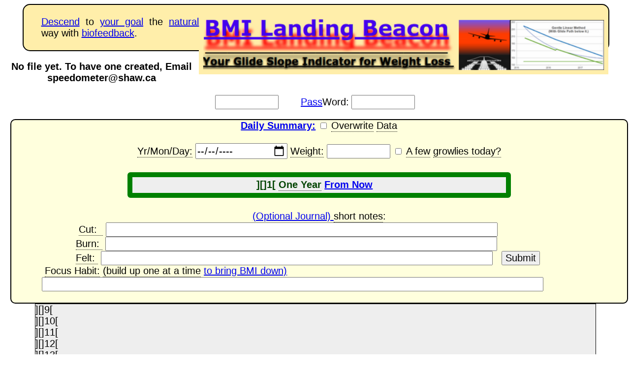

--- FILE ---
content_type: text/html; charset=UTF-8
request_url: https://mike-martin.net/DeeJay/GlidePath/html/GPI-filer.php
body_size: 3662
content:
     <!doctype html>
<html>
<head>
<!== ======================================================================== ==>
<!==                             Don original code.                           ==>
                          <title>BMI Landing Beacon</title>
                   <meta name="viewport" content="width=device-width">
      <! ======= Three different colors for  RedLight - Greenlight Effect ======>
      <link rel="stylesheet" type="text/css" href="./GPI-style.css">
<!== ======================================================================== ==>
<!==          Should be connected up and moved to separate location.          ==>
<!== ======================================================================== ==>
</head>

<body><!========================================================================>
<! ============= Top panel shows splash and five HTML links ====================>
<! =============================================================================>
<div id="SplashTop">
<br>
 <center> <img src="../images/FrontSplash.png" style="width:70%; float:right;"> </center>

  <div id="Margin3p">

   <a href="./GlidePathAnalogy.html">Descend</a> 


                          to <a href="./HabitDriven.html">your goal</a>
the
                                   <a href="./NatchGlide.html">natural</a>
way with <a href="./bioFeedbackLoop.html">biofeedback</a>.

 <br><br></div></div>
<! =============================================================================>
                                   <form action="./GPI-filer.php"  method="POST">
<! =============================================================================>
                                          <!=== Sign-in; supply email address ==>
                                              <center><p Style="font-size:20px;">
                                           <label for="usrid"> <b>No file yet. To have one created, Email<br> speedometer@shaw.ca<br><br></b></label>
               <input type="text" id="usrid" name="usrid" value="" size="9">

                                     <!=== Password; not properly hashed yet. ==>
    <! Blanks===><font style="color:white; background-color:white">.......</font>
                <label for="paswd"><a href="./Hacking.html">Pass</a>Word:</label>
              <input type="text" id="paswd" name="paswd" value="" size="9">
                                                                    </center>	  
<!==============================================================================>
<!   The above two boxes for signing on, are above this rounded box:            >
<!   This rounded box contains inputs and labels for weight/diary entries.      >
                                                              <div id="InputCan">
<!   Below that are six lines from the file, and a second rounded box for       >
<!   describing the user's height, goal and leeway.       >
<!==============================================================================>
     <b><center>   <a href="./EnteringAndSubmitting.html">Daily Summary:</a> </b>

 <!== Checkbox to permit editing. Normally user will be warned data is there. ==>
                          <input type="checkbox" id="post" name="isPost"   ][]4[>
                  <label for="post" class="tooltip">   <span class="tooltiptext"> 
                               If something is already stored,  it will kill what
                                                you just typed and frustrate you.
                         <br><br>Check this box to over-ride that.<br><br></span>
                                                                Overwrite</label>

                       <span class="tooltip";><span class="tooltiptext left:50%">
         If nothing for this date is on disk, your entries will simply get stored. 
 <br><br>Checking this box will also let you fix up previous data.<br><br></span>
                                                                      Data</span>
 <br><br>                                                                          
                   <label for="dtvar"  class="tooltip"><span class="tooltiptext">
                 Typing the date with the Month at the front scrambles your data. 
             <br><br> Click to the right for a drop-down calendar.<br><br></span>
                                                              Yr/Mon/Day:</label>

              <!== Date box shows calendar. Not set up yet for today's date...==>
             <!input type="date" id="dtvar" name="dtvar" value="][]23[" size="9">
              <input type="date" id="dtvar" name="dtvar" value="" size="9">

   <!== Scale weight. This will be coordinate-transformed and filtered twice. ==>
                  <label for="wtvar"  class="tooltip"> <span class="tooltiptext">
                          Weigh every day to give the filters lots of samples.
                                           Ignore advice to the contrary.<br><br>
                    Weight "X" will erase if you press over-write.<br><br></span>
                                                                  Weight:</label>
               <input type="text" id="wtvar" name="wtvar" size="9" value="">

<!== Historically, hunger pangs and fatigue balanced each other==>
                         <input type="checkbox" id="grvar" name="isGrz"   ][]22[>

         <label for="grvar" class="tooltip"> <span class="tooltiptext left:50%;">
  Mild hunger pangs once a day are good - 
                                  blood sugar is pulled down to burn fat.<br><br> 
           Continuous hunger is bad - your body  will go into famine mode.</span>
                                                                   A few </label>

                     <span class="tooltip"> <span class="tooltiptext left:50%;" >
         Historically, hunger pangs and hard work gave a natural balance.<br><br>
         You are using Biofeedback to make the process work again.<br><br></span>
                                                       growlies today?</span><br>
                                                       
                                                       
<!==  PHP code will compute slope and replace ][]1[ with 1yr Projection.     ==> 
<!==  For a warning signal the BioFGreen might get repled with  BioFRed.     ==>  
                    <center>                <H4 id="BioFGreen">            ][]1[ 
                    <span class="tooltip"> <span class="tooltiptext left:50%;" >
                            Hold this steady and your weight will lock in on it.
                                                 Click to see an example.</span>  
                                                                One Year </span>

                    <a name="BioFDef">          <a href="./EliminateYoYos.html">
                                                                    From Now</a>
         <!== End of colored Red/Green-light box.==>  &nbsp;&nbsp;</H4></center>
                                                       
                                                       
                                                       
    
                          <a href="./JournalPurpose.html">(Optional Journal) </a>
                      <span class="tooltip"> <span class="tooltiptext left:50%;">
                                         Do this once a day rather than trying to 
                                                track every calorie/step.<br><br>
                                                      Put one-liners below saying
                           e.g. "oops - snacks" or "so far so good<br><br></span>
                                                     short notes</span>:</center>

           <!== Put three inputs in indented box. ==> <Div id="Margin10p"> &nbsp;
       <label for="ctvar" class="tooltip">  <span class="tooltiptext left:50%;" >
                                    Was your calorie intake reasonable? Too much? 
                              Journaling can counteract "mindless eating".</span>
                                                         Cut:&nbsp;&nbsp;</label>

         <input type="text" id="ctvar" name="cutjnl" value="" style="width:70%"><br>
    &nbsp;<label for="brnvr" class="tooltip"><span class="tooltiptext left:50%;">
    Was your exercise reasonable? Take the stairs or park at the back of the lot?
     Make a note to reflect on next time you have to choose a focus habit.</span>
                                                              Burn:&nbsp;</label>

                                                                <a name="cutxyz">
        <input type="text" id="brnvr" name="burnjnl" value="" style="width:70%"><br>
    &nbsp;<label for="flvar" class="tooltip"><span class="tooltiptext left:50%;">
    Manage Your Motivation. Note how you felt during the day - pushing yourself, 
       or is success pulling you along? Anything "trigger" you to snack? </span>
                                                             Felt:&nbsp;</label>

                          <!== This is the only button for the whole program.==>
           <input type="text" id="flvar" name="feeljnl" value="" style="width:70%">
                                &nbsp;&nbsp;<input type="submit" value="Submit">

<!=============================================================================>
<!==  End of middle rounded box. Main Biofeedback signal follows:     ==> </div>
<!=============================================================================> 

                                <Div id="Margin5p">&nbsp;<label class="tooltip">
                                           <span class="tooltiptext left:50%;" >
     This method is intermittent: work hard only when progress drops off.</span>
                                                            Focus Habit:</label>

                     
                     <span class="tooltip"><span class="tooltiptext left:50%;" >
                              Rely on your habits while BMI is dropping.<br><br>
                  Focus again on a new one when projection rises.<br><br></span>
                                                  (build up one at a time</span>

                            <a href="./HabitDriven.html"> to bring BMI down)</a> 
            <input type="text" id="hbvar" name="hbitdf" value="" style="width:85%">
<!=============================================================================>
                                                <br>    <br>    </div>    </div>
<!=============================================================================>
<!         Box will appear below for one-week history lesson.                  >
<!=============================================================================>
<div id="SixDayCan">
   ][]9[<br>
   ][]10[<br>
   ][]11[<br>
   ][]12[<br>
   ][]13[<br>
   ][]14[<br>
</div>
<!=============================================================================>
<!               End of stub for one-week history lesson.                      >
<!=============================================================================>
                                               <div id="HtGoalCan"><p>  <center> 
 

          <a name="hytxyz"> <b>Normally the values in the file will be used.</b>

         <!== Permits editing. Otherwise they are set once and then ignored. ==>
                         <input type="checkbox" id="config" name="isCfg" ][]23[>
               <label for="config" class="tooltip">   <span class="tooltiptext"> 
                                  Initially these are for a 5'6" woman. They are 
          very unrealistic for others.  Check this box to over-ride them.</span>
                                                           Overwrite</label><br>

       <label for="htidn" class="tooltip"> <span class="tooltiptext left:50%;" >
                                       If you type in '5ft 6in' WITH A SPACE the
                program will split the parts and combine them properly. .</span>
                                                                 Height:</label>
             <input type="text" id="htidn" name="htCfg" value="" size="9">


      <label for="wtidn" class="tooltip">  <span class="tooltiptext left:50%;" >
              Choosing a goal can be tricky - click here for suggestions.</span>
                                                                 Weight:</label>
                                           <a href="./GoalSetting.html">Goal</a> 
             <input type="text" id="wtidn" name="glCfg" value="" size="9">
    
      <label for="EMAvar" class="tooltip"> <span class="tooltiptext left:50%;" >
                   Default 2; increase to suppress noise but increase overshoot.
                                                         </span> Filter:</label>
                                 <select name="EMAvar" id="EMAvar" selected="4">
                 <option value="2">Two</option>  <option value="4">Four</option>
                                                <option value="8">Eight</option> 
   <option value="16">16</option>  <option value="32">32</option> </select> <br>

    <label for="upidn" class="tooltip">
    <span class="tooltiptext left:50%;" >This is the top of the range
    before the color issues an alert to start on a new focus-habit...</span>
    Leeway Up:</label>

    <input type="text" id="upidn" name="upLee" value="" size="9">
    <label for="dnidn" class="tooltip">
    <span class="tooltiptext left:50%;" >...and below this the color will
    go gray for a bit and then into alarm again to warn of Famine Mode.</span>
    Down:</label>

    <input type="text" id="dnidn" name="dnLee" value="" size="9">
    <input type="checkbox" id="ismkg" name="isMKS" ][]19[>
    <!== replace ]]19 with checked or nothing ==>
    <label for="ismkg">Metric?</label><br></center></p></div>

<div id="SixDayCan">  </form>
    . <br>
</div>
<br>&nbsp;

<br>&nbsp;
<br>&nbsp;
<br>&nbsp;
<br>&nbsp;
<br>&nbsp;
<br>&nbsp;
<br>&nbsp;
<br>&nbsp;
<br>&nbsp;
<br>&nbsp;
<br>&nbsp;
<br>&nbsp;
<br>&nbsp;
<br>&nbsp;
<br>&nbsp;
<br>&nbsp;
<br>&nbsp;
<br>&nbsp;
<br>&nbsp;
<br>&nbsp;
<br>&nbsp;
<br>&nbsp;
<br>&nbsp;
<br>&nbsp;
<br>&nbsp;
<br>&nbsp;

<!==   *{/body*} and  *{/html}* must appear below this ==>
 
 

<!==============================================================================>
<!== action_page.php?dtvar=qwerty&wtvar=asdfg ==>
	  
    </body>
    </html>



--- FILE ---
content_type: text/css
request_url: https://mike-martin.net/DeeJay/GlidePath/html/GPI-style.css
body_size: 842
content:

                                   div, span, input, label { 
        font-family: arial;   font-size:20px;              }
/* Gives 3,5,10% borders around text inside containers        */
                                                #Margin3p  {
        margin-left:3%; margin-right:3%;                   }
                                                #Margin5p  {
        margin-left:5%;}
                                                #Margin10p {
        margin-left:10%;                                   }
/* RedLight, GreenLight variables. Alarm for weight gain.     */
                                                #BioFGreen {
        color:#004400; width:60%; border-radius: 6px;
        border:10px solid green;
        padding:4px;              background-color:#eeeeee;}       
                                                #BioFCyan  {
        color:#004444; width:60%; border-radius: 6px;
        border:10px solid #00ffff;
        background-color:#eeeeee; padding:4px;             }       
                                                #BioFRed   {
        color:#440000; width:60%; border-radius: 6px;
        border:10px solid orange;
        padding:4px;              background-color:#eeeeee;}       
/* Pop-up ToolTips. Currently scattered all over the place    */
  .tooltip { position: relative; display: inline-block;
              border-bottom: 1px dotted black;
   }
  .tooltip .tooltiptext { visibility: hidden; width: 220px;
     background-color: black; color: #fff; text-align: left;
     border-radius: 6px;  padding: 5px 0;
     /*Position the tooltip*/ position: absolute; z-index: 1;
  }
  .tooltip:hover .tooltiptext {  visibility: visible;
  }
                                                 .tooltip  {
        position: relative;    display: inline-block;
        border-bottom: 1px dotted black; font-size:20px;   }
                                    .tooltip .tooltiptext  {
        visibility: hidden; width: 150px;
        background-color: black;   color: #fff;       
        text-align: center; border-radius: 6px;
        padding: 5px 0;     position: absolute;
        z-index: 1;         top: 20px;  right: 0%;         }

        .tooltip:hover .tooltiptext { visibility: visible; }
/* Named variables for containers with rounded corners etc.    */
                                               #SplashTop  {
        background-color:#ffeeaa; border-radius:15px; 
        border:2px solid black;  text-align: justify; 
        margin-left:3%;  margin-right:3%;  width:94%;      }
/* Container just below sign-on area                           */
                                               #InputCan   {
        border:2px solid black;   border-radius:10px; 
        width:99%;  background-color:#ffffdd;
        margin-left:1%;  font-size:20px;                   }
/* Container for one week history of Projection and user diary */
                                               #SixDayCan  {
        width:90%;
        margin-left:5%;
        border: solid black 1px;
        max-height : 300px;
        background-color:#eeeeee; 
        white-space : nowrap;
        overflow-x : scroll;
        overflow-y : scroll;                               }
/* Container for description of user while he/she signs on.    */
/* InputCan and SixDayCan only appear after password check.    */
                                               #HtGoalCan  {
        border:2px solid black; border-radius:10px;
        width:94%;              margin-left:3%; 
        background-color:#ffffee;                          }
/* <span>...</span> pair to hidden InputCan and SixDayCan.     */
/* changed to inline) by the pageLoad function.                */
                                                 #dataDiv  {
        border : solid black 1px;
        margin : 1%;
        margin-left : 10%;
        width : 80%; white-space: nowrap;
        min-height : 50px;
        max-height : 250px;
        overflow-x : scroll;                               }
                                              .dataItemDiv {
        display : inline;                                  }
                                              #otherItems  {
      display : none; //initially invisible. made visible
            // (changed to inline) by the pageLoad function
                                                           }

